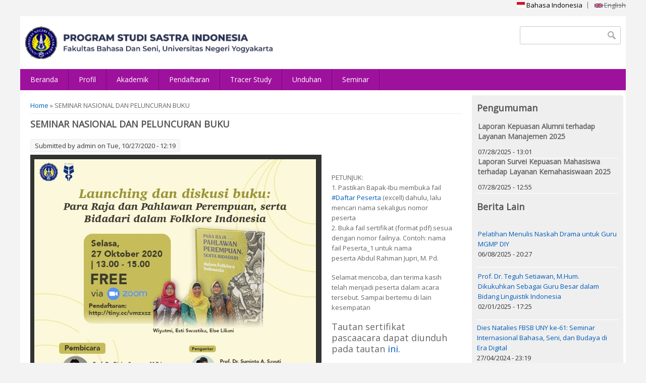

--- FILE ---
content_type: text/html; charset=utf-8
request_url: https://sasindo.fbs.uny.ac.id/id/berita/seminar-nasional-dan-peluncuran-buku
body_size: 7012
content:
<!DOCTYPE html>
<head>
<meta charset="utf-8" />
<meta name="Generator" content="Drupal 7 (http://drupal.org)" />
<link rel="canonical" href="/id/berita/seminar-nasional-dan-peluncuran-buku" />
<link rel="shortlink" href="/id/node/138" />
<meta name="viewport" content="width=device-width" />
<link rel="shortcut icon" href="https://sasindo.fbs.uny.ac.id/sites/sasindo.fbs.uny.ac.id/files/Logo-UNY-Universitas-Negeri-Yogyakarta-PNG.png" type="image/png" />
<title>SEMINAR NASIONAL DAN PELUNCURAN BUKU | Prodi Sastra Indonesia</title>
<style type="text/css" media="all">
@import url("https://sasindo.fbs.uny.ac.id/modules/system/system.base.css?t1cjnr");
@import url("https://sasindo.fbs.uny.ac.id/modules/system/system.menus.css?t1cjnr");
@import url("https://sasindo.fbs.uny.ac.id/modules/system/system.messages.css?t1cjnr");
@import url("https://sasindo.fbs.uny.ac.id/modules/system/system.theme.css?t1cjnr");
</style>
<style type="text/css" media="all">
@import url("https://sasindo.fbs.uny.ac.id/modules/comment/comment.css?t1cjnr");
@import url("https://sasindo.fbs.uny.ac.id/modules/field/theme/field.css?t1cjnr");
@import url("https://sasindo.fbs.uny.ac.id/modules/node/node.css?t1cjnr");
@import url("https://sasindo.fbs.uny.ac.id/modules/search/search.css?t1cjnr");
@import url("https://sasindo.fbs.uny.ac.id/modules/user/user.css?t1cjnr");
@import url("https://sasindo.fbs.uny.ac.id/sites/all/modules/views/css/views.css?t1cjnr");
</style>
<style type="text/css" media="all">
@import url("https://sasindo.fbs.uny.ac.id/sites/all/modules/ctools/css/ctools.css?t1cjnr");
@import url("https://sasindo.fbs.uny.ac.id/sites/all/modules/panels/css/panels.css?t1cjnr");
@import url("https://sasindo.fbs.uny.ac.id/modules/locale/locale.css?t1cjnr");
@import url("https://sasindo.fbs.uny.ac.id/sites/sasindo.fbs.uny.ac.id/modules/jcarousel/skins/default/jcarousel-default.css?t1cjnr");
</style>
<style type="text/css" media="all">
@import url("https://sasindo.fbs.uny.ac.id/sites/sasindo.fbs.uny.ac.id/themes/software_responsive_theme/css/font-awesome.css?t1cjnr");
@import url("https://sasindo.fbs.uny.ac.id/sites/sasindo.fbs.uny.ac.id/themes/software_responsive_theme/css/style.css?t1cjnr");
@import url("https://sasindo.fbs.uny.ac.id/sites/sasindo.fbs.uny.ac.id/themes/software_responsive_theme/css/media.css?t1cjnr");
</style>
<script type="text/javascript" src="https://sasindo.fbs.uny.ac.id/misc/jquery.js?v=1.4.4"></script>
<script type="text/javascript" src="https://sasindo.fbs.uny.ac.id/misc/jquery-extend-3.4.0.js?v=1.4.4"></script>
<script type="text/javascript" src="https://sasindo.fbs.uny.ac.id/misc/jquery-html-prefilter-3.5.0-backport.js?v=1.4.4"></script>
<script type="text/javascript" src="https://sasindo.fbs.uny.ac.id/misc/jquery.once.js?v=1.2"></script>
<script type="text/javascript" src="https://sasindo.fbs.uny.ac.id/misc/drupal.js?t1cjnr"></script>
<script type="text/javascript" src="https://sasindo.fbs.uny.ac.id/misc/jquery.cookie.js?v=1.0"></script>
<script type="text/javascript" src="https://sasindo.fbs.uny.ac.id/misc/jquery.form.js?v=2.52"></script>
<script type="text/javascript" src="https://sasindo.fbs.uny.ac.id/misc/form-single-submit.js?v=7.103"></script>
<script type="text/javascript" src="https://sasindo.fbs.uny.ac.id/misc/ajax.js?v=7.103"></script>
<script type="text/javascript" src="https://sasindo.fbs.uny.ac.id/sites/sasindo.fbs.uny.ac.id/modules/jquery_update/js/jquery_update.js?v=0.0.1"></script>
<script type="text/javascript" src="https://sasindo.fbs.uny.ac.id/sites/all/modules/webform_steps/webform_steps.js?t1cjnr"></script>
<script type="text/javascript" src="https://sasindo.fbs.uny.ac.id/sites/sasindo.fbs.uny.ac.id/modules/jcarousel/js/jquery.jcarousel.min.js?t1cjnr"></script>
<script type="text/javascript" src="https://sasindo.fbs.uny.ac.id/sites/sasindo.fbs.uny.ac.id/modules/jcarousel/js/jcarousel.js?t1cjnr"></script>
<script type="text/javascript" src="https://sasindo.fbs.uny.ac.id/sites/all/modules/views/js/base.js?t1cjnr"></script>
<script type="text/javascript" src="https://sasindo.fbs.uny.ac.id/misc/progress.js?v=7.103"></script>
<script type="text/javascript" src="https://sasindo.fbs.uny.ac.id/sites/all/modules/views/js/ajax_view.js?t1cjnr"></script>
<script type="text/javascript" src="https://sasindo.fbs.uny.ac.id/sites/sasindo.fbs.uny.ac.id/themes/software_responsive_theme/js/custom.js?t1cjnr"></script>
<script type="text/javascript">
<!--//--><![CDATA[//><!--
jQuery.extend(Drupal.settings, {"basePath":"\/","pathPrefix":"id\/","setHasJsCookie":0,"ajaxPageState":{"theme":"software","theme_token":"W-jup3gYsQAHdOqdAxukiQxWncHQ67TFIatLRp96Pco","jquery_version":"default","jquery_version_token":"LgsRNxkN92N1uWV6aDPn_OtrSm1vbH2KFLHGFnIkKNg","js":{"misc\/jquery.js":1,"misc\/jquery-extend-3.4.0.js":1,"misc\/jquery-html-prefilter-3.5.0-backport.js":1,"misc\/jquery.once.js":1,"misc\/drupal.js":1,"misc\/jquery.cookie.js":1,"misc\/jquery.form.js":1,"misc\/form-single-submit.js":1,"misc\/ajax.js":1,"sites\/sasindo.fbs.uny.ac.id\/modules\/jquery_update\/js\/jquery_update.js":1,"sites\/all\/modules\/webform_steps\/webform_steps.js":1,"sites\/sasindo.fbs.uny.ac.id\/modules\/jcarousel\/js\/jquery.jcarousel.min.js":1,"sites\/sasindo.fbs.uny.ac.id\/modules\/jcarousel\/js\/jcarousel.js":1,"sites\/all\/modules\/views\/js\/base.js":1,"misc\/progress.js":1,"sites\/all\/modules\/views\/js\/ajax_view.js":1,"sites\/sasindo.fbs.uny.ac.id\/themes\/software_responsive_theme\/js\/custom.js":1},"css":{"modules\/system\/system.base.css":1,"modules\/system\/system.menus.css":1,"modules\/system\/system.messages.css":1,"modules\/system\/system.theme.css":1,"modules\/comment\/comment.css":1,"modules\/field\/theme\/field.css":1,"modules\/node\/node.css":1,"modules\/search\/search.css":1,"modules\/user\/user.css":1,"sites\/all\/modules\/views\/css\/views.css":1,"sites\/all\/modules\/ctools\/css\/ctools.css":1,"sites\/all\/modules\/panels\/css\/panels.css":1,"modules\/locale\/locale.css":1,"sites\/sasindo.fbs.uny.ac.id\/modules\/jcarousel\/skins\/default\/jcarousel-default.css":1,"sites\/sasindo.fbs.uny.ac.id\/themes\/software_responsive_theme\/css\/font-awesome.css":1,"sites\/sasindo.fbs.uny.ac.id\/themes\/software_responsive_theme\/css\/style.css":1,"sites\/sasindo.fbs.uny.ac.id\/themes\/software_responsive_theme\/css\/media.css":1}},"jcarousel":{"ajaxPath":"\/id\/jcarousel\/ajax\/views","carousels":{"jcarousel-dom-1":{"view_options":{"view_args":"","view_path":"node\/138","view_base_path":null,"view_display_id":"block","view_name":"link_banner","jcarousel_dom_id":1},"wrap":"both","skin":"default","responsive":1,"auto":3,"autoPause":1,"start":1,"ajax":true,"size":"6","selector":".jcarousel-dom-1"}}},"views":{"ajax_path":"\/id\/views\/ajax","ajaxViews":{"views_dom_id:d38e2528ae24355d336d804f98a5acd5":{"view_name":"link_banner","view_display_id":"block","view_args":"","view_path":"node\/138","view_base_path":null,"view_dom_id":"d38e2528ae24355d336d804f98a5acd5","pager_element":0},"views_dom_id:7b3c8d751ea54c25648a5fa62aa95b91":{"view_name":"Berita","view_display_id":"block_2","view_args":"","view_path":"node\/138","view_base_path":"berita","view_dom_id":"7b3c8d751ea54c25648a5fa62aa95b91","pager_element":0}}},"urlIsAjaxTrusted":{"\/id\/views\/ajax":true,"\/id\/berita\/seminar-nasional-dan-peluncuran-buku":true}});
//--><!]]>
</script>
<!--[if lt IE 9]><script src="http://html5shiv.googlecode.com/svn/trunk/html5.js"></script><![endif]-->
</head>
<body class="html not-front not-logged-in one-sidebar sidebar-second page-node page-node- page-node-138 node-type-article i18n-id">
    <div id="main-wrap">
<div id="header_wrapper">

  <div class="user-menu-wrapper clearfix">
    <div class="full-wrap">
      <div class="region region-user-menu">
  <div id="block-locale-language" class="block block-locale">

        <h2 >Bahasa</h2>
    
  <div class="content">
    <ul class="language-switcher-locale-url"><li class="id first active"><a href="/id/berita/seminar-nasional-dan-peluncuran-buku" class="language-link active" xml:lang="id"><img class="language-icon" typeof="foaf:Image" src="https://sasindo.fbs.uny.ac.id/sites/all/modules/languageicons/flags/id.png" width="16" height="12" alt="Bahasa Indonesia" title="Bahasa Indonesia" /> Bahasa Indonesia</a></li>
<li class="en last"><span class="language-link locale-untranslated" xml:lang="en"><img class="language-icon" typeof="foaf:Image" src="https://sasindo.fbs.uny.ac.id/sites/all/modules/languageicons/flags/en.png" width="16" height="12" alt="English" title="English" /> English</span></li>
</ul>  </div>
  
</div> <!-- /.block -->
</div>
 <!-- /.region -->
    </div>
  </div>

  <div id="inner_header_wrapper">

    <header id="header" role="banner">

      <div class="top_left">

                  <div id="logo">
            <a href="/id" title="Home">
              <img src="https://sasindo.fbs.uny.ac.id/sites/sasindo.fbs.uny.ac.id/files/Logo%20Sasindo_0.png" />
            </a>
          </div>
        

        <h1 id="site-title">
          <a href="/id" title="Home"></a>
          <div id="site-description"></div>
        </h1>
      </div>


      <div class="top_right">
        <!-- Search -->
        <div class="region region-search">
  <div id="block-search-form" class="block block-search">

      
  <div class="content">
    <form action="/id/berita/seminar-nasional-dan-peluncuran-buku" method="post" id="search-block-form" accept-charset="UTF-8"><div><div class="container-inline">
      <h2 class="element-invisible">Search form</h2>
    <div class="form-item form-type-textfield form-item-search-block-form">
  <label class="element-invisible" for="edit-search-block-form--2">Search </label>
 <input title="Enter the terms you wish to search for." type="text" id="edit-search-block-form--2" name="search_block_form" value="" size="15" maxlength="128" class="form-text" />
</div>
<div class="form-actions form-wrapper" id="edit-actions"><input type="submit" id="edit-submit" name="op" value="Search" class="form-submit" /></div><input type="hidden" name="form_build_id" value="form-PricRBsWrdiZEl6lSd6XWz7OZjxGMJoRJWctnHjQBQE" />
<input type="hidden" name="form_id" value="search_block_form" />
</div>
</div></form>  </div>
  
</div> <!-- /.block -->
</div>
 <!-- /.region -->
      </div>
    <div class="clear"></div>
    </header>

  </div>

  <div class="menu_wrapper">
    <nav id="main-menu"  role="navigation">
      <a class="nav-toggle" href="#">Navigation</a>
      <div class="menu-navigation-container">
        <ul class="menu"><li class="first leaf"><a href="/id" title="">Beranda</a></li>
<li class="expanded"><a href="/id" title="">Profil</a><ul class="menu"><li class="first leaf"><a href="/id/sejarah-singkat">Sejarah</a></li>
<li class="leaf"><a href="/id/content/visi-misi">Visi, Misi, Tujuan, dan Sasaran</a></li>
<li class="leaf"><a href="/id/content/struktur-organisasi">Struktur Organisasi</a></li>
<li class="leaf"><a href="/id/content/fasilitas">Fasilitas</a></li>
<li class="last leaf"><a href="/id/galeri" title="">Galeri</a></li>
</ul></li>
<li class="expanded"><a href="/id/hasil-survei-kepuasan-mahasiswa-tehadap-layanan-kemahasiswaan-tahun-20232024">Akademik</a><ul class="menu"><li class="first leaf"><a href="/id/kurikulum-program-studi-sastra-indonesia-fbs-uny">Kurikulum</a></li>
<li class="leaf"><a href="/id/dosen-pmat">Dosen dan Tenaga Pendidik</a></li>
<li class="leaf"><a href="/id/content/capaian-pembelajaran-lulusan">Capaian Pembelajaran Lulusan</a></li>
<li class="leaf"><a href="/id/content/profil-lulusan">Profil Lulusan</a></li>
<li class="leaf"><a href="/id/mata-kuliah">Mata Kuliah</a></li>
<li class="leaf"><a href="/id/content/tugas-akhir">Tugas Akhir</a></li>
<li class="leaf"><a href="http://journal.student.uny.ac.id/ojs/index.php/bsi/index" title="">Jurnal</a></li>
<li class="expanded"><a href="https://sasindo.fbs.uny.ac.id/id/akademik" title="Hasil Emonev Kepuasan Mahasiswa terhadap Layanan Kemahasiswaan Tahun 2023/2024">Survei Mahasiswa</a><ul class="menu"><li class="first leaf"><a href="/id/info/laporan-kepuasan-alumni-terhadap-layanan-manajemen-2025">Laporan Kepuasan Alumni terhadap Layanan Manajemen 2025</a></li>
<li class="last leaf"><a href="/id/info/laporan-survei-kepuasan-mahasiswa-terhadap-layanan-kemahasiswaan-2025">Laporan Survei Kepuasan Mahasiswa terhadap Layanan Kemahasiswaan 2025</a></li>
</ul></li>
<li class="last leaf"><a href="/id/content/kemahasiswaan" title="">Kemahasiswaan: KMSI</a></li>
</ul></li>
<li class="leaf"><a href="/id/content/pendaftaran">Pendaftaran</a></li>
<li class="leaf"><a href="/id/content/tracer-study">Tracer Study</a></li>
<li class="expanded"><a href="/id" title="">Unduhan</a><ul class="menu"><li class="first leaf"><a href="/id/akreditasi-program-studi">Akreditasi</a></li>
<li class="leaf"><a href="/id/content/panduan-dan-pedoman">Panduan dan Pedoman</a></li>
<li class="leaf"><a href="/id/content/pengumuman-pengumuman">Pengumuman-Pengumuman</a></li>
<li class="leaf"><a href="/id/content/sertifikat-sertifikat">Sertifikat-Sertifikat</a></li>
<li class="last collapsed"><a href="https://sasindo.fbs.uny.ac.id/id/content/unduhan" title="">AMI 2024</a></li>
</ul></li>
<li class="last expanded"><a href="/id" title="">Seminar</a><ul class="menu"><li class="first leaf"><a href="/id/menggali-kembali-feminisme-nusantara-indonesia-dalam-sastra">2021</a></li>
<li class="last leaf"><a href="https://sasindo.fbs.uny.ac.id/id/content/seminar" title="">2024</a></li>
</ul></li>
</ul>      </div>
      <div class="clear"></div>
    </nav><!-- end main-menu -->
  </div>

</div>



  <div id="container">
    <div class="container-wrap">
      <div class="content-sidebar-wrap">
        <div id="content">
          <div id="breadcrumbs"><h2 class="element-invisible">You are here</h2><nav class="breadcrumb"><a href="/id">Home</a> » SEMINAR NASIONAL DAN PELUNCURAN BUKU</nav></div>          <section id="post-content" role="main">
                                    <h1 class="page-title">SEMINAR NASIONAL DAN PELUNCURAN BUKU</h1>                                                            <div class="region region-content">
  <div id="block-system-main" class="block block-system">

      
  <div class="content">
                          <span property="dc:title" content="SEMINAR NASIONAL DAN PELUNCURAN BUKU" class="rdf-meta element-hidden"></span><span property="sioc:num_replies" content="0" datatype="xsd:integer" class="rdf-meta element-hidden"></span>  
              <span class="submitted"><span property="dc:date dc:created" content="2020-10-27T12:19:30+07:00" datatype="xsd:dateTime" rel="sioc:has_creator">Submitted by <span class="username" xml:lang="" about="/id/users/admin" typeof="sioc:UserAccount" property="foaf:name" datatype="">admin</span> on Tue, 10/27/2020 - 12:19</span></span>
      
    
  <div class="content node-article">
    <div class="field field-name-field-image field-type-image field-label-hidden"><div class="field-items"><div class="field-item even" rel="og:image rdfs:seeAlso" resource="https://sasindo.fbs.uny.ac.id/sites/sasindo.fbs.uny.ac.id/files/Poster.jpeg"><img typeof="foaf:Image" src="https://sasindo.fbs.uny.ac.id/sites/sasindo.fbs.uny.ac.id/files/Poster.jpeg" width="577" height="579" alt="" /></div></div></div><div class="field field-name-body field-type-text-with-summary field-label-hidden"><div class="field-items"><div class="field-item even" property="content:encoded"><p><br />PETUNJUK:<br />1. Pastikan Bapak-Ibu membuka fail <a href="https://drive.google.com/file/d/1JulbI1ZPPz85806IPtXXzC3E9f04lnSc/view?usp=sharing">#Daftar Peserta</a> (excell) dahulu, lalu mencari nama sekaligus nomor peserta<br />2. Buka fail sertifikat (format pdf) sesua dengan nomor failnya. Contoh: nama fail Peserta_1 untuk nama peserta Abdul Rahman Jupri, M. Pd.</p>
<p>Selamat mencoba, dan terima kasih telah menjadi peserta dalam acara tersebut. Sampai bertemu di lain kesempatan</p>
<p><span style="font-size:18px;">Tautan sertifikat pascaacara dapat diunduh pada tautan <a href="https://drive.google.com/drive/folders/1Q2RZovmecC3JZ2u08IPAwkWXN0Lo-Tnp?usp=sharing">ini.</a></span><br />atau <a href="https://drive.google.com/drive/folders/1Q2RZovmecC3JZ2u08IPAwkWXN0Lo-Tnp?usp=sharing">https://drive.google.com/drive/folders/1Q2RZovmecC3JZ2u08IPAwkWXN0Lo-Tnp...</a></p>
</div></div></div><div class="field field-name-field-label-berita field-type-taxonomy-term-reference field-label-inline clearfix"><div class="field-label">Label Berita:&nbsp;</div><div class="field-items"><div class="field-item even"><a href="/id/tags/seminar" typeof="skos:Concept" property="rdfs:label skos:prefLabel" datatype="">SEMINAR</a></div></div></div>  </div>

      <footer>
          </footer>
  
    </div>
  
</div> <!-- /.block -->
</div>
 <!-- /.region -->
          </section> <!-- /#main -->
        </div>
      
              
        </div>

                  <aside id="sidebar-second" role="complementary">
            <div class="region region-sidebar-second">
  <div id="block-views-event-block-1" class="block block-views">

        <h2 >Pengumuman</h2>
    
  <div class="content">
    <div class="view view-event- view-id-event_ view-display-id-block_1 view-dom-id-c46218069331e4d5e2dc2a45133f18be">
        
  
  
      <div class="view-content">
        <div class="views-row views-row-1 views-row-odd views-row-first">
      
  <div class="views-field views-field-title">        <span class="field-content"><a href="/id/info/laporan-kepuasan-alumni-terhadap-layanan-manajemen-2025">Laporan Kepuasan Alumni terhadap Layanan Manajemen 2025</a></span>  </div>  
  <div class="views-field views-field-created">        <span class="field-content">07/28/2025 - 13:01</span>  </div>  </div>
  <div class="views-row views-row-2 views-row-even views-row-last">
      
  <div class="views-field views-field-title">        <span class="field-content"><a href="/id/info/laporan-survei-kepuasan-mahasiswa-terhadap-layanan-kemahasiswaan-2025">Laporan Survei Kepuasan Mahasiswa terhadap Layanan Kemahasiswaan 2025</a></span>  </div>  
  <div class="views-field views-field-created">        <span class="field-content">07/28/2025 - 12:55</span>  </div>  </div>
    </div>
  
  
  
  
  
  
</div>  </div>
  
</div> <!-- /.block -->
<div id="block-views-berita-block-2" class="block block-views">

        <h2 >Berita Lain</h2>
    
  <div class="content">
    <div class="view view-Berita view-id-Berita view-display-id-block_2 view-dom-id-7b3c8d751ea54c25648a5fa62aa95b91">
            <div class="view-header">
      <hr />
    </div>
  
  
  
      <div class="view-content">
        <div class="views-row views-row-1 views-row-odd views-row-first">
      
  <div class="views-field views-field-created">        <span class="field-content"><a href="/id/berita/pelatihan-menulis-naskah-drama-untuk-guru-mgmp-diy">Pelatihan Menulis Naskah Drama untuk Guru MGMP DIY</a><br>
06/08/2025 - 20:27
<hr/></span>  </div>  </div>
  <div class="views-row views-row-2 views-row-even">
      
  <div class="views-field views-field-created">        <span class="field-content"><a href="/id/berita/prof-dr-teguh-setiawan-mhum-dikukuhkan-sebagai-guru-besar-dalam-bidang-linguistik-indonesia">Prof. Dr. Teguh Setiawan, M.Hum. Dikukuhkan Sebagai Guru Besar dalam Bidang Linguistik Indonesia</a><br>
02/01/2025 - 17:25
<hr/></span>  </div>  </div>
  <div class="views-row views-row-3 views-row-odd">
      
  <div class="views-field views-field-created">        <span class="field-content"><a href="/id/berita/dies-natalies-fbsb-uny-ke-61-seminar-internasional-bahasa-seni-dan-budaya-di-era-digital">Dies Natalies FBSB UNY ke-61: Seminar Internasional  Bahasa, Seni, dan Budaya di Era Digital </a><br>
27/04/2024 - 23:19
<hr/></span>  </div>  </div>
  <div class="views-row views-row-4 views-row-even">
      
  <div class="views-field views-field-created">        <span class="field-content"><a href="/id/berita/membangun-masa-depan-prodi-sastra-indonesia-penyusunan-visi-misi-keilmuan-prodi-sastra">Membangun Masa Depan Prodi Sastra Indonesia: Penyusunan Visi Misi Keilmuan Prodi Sastra Indonesia</a><br>
14/03/2024 - 08:08
<hr/></span>  </div>  </div>
  <div class="views-row views-row-5 views-row-odd">
      
  <div class="views-field views-field-created">        <span class="field-content"><a href="/id/berita/pelatihan-dan-sertifikasi-lsp-penulisan-buku-nonfiksi-dan-penyuntingan-naskah-dosen-sastra">Pelatihan dan Sertifikasi LSP Penulisan Buku Nonfiksi dan Penyuntingan Naskah Dosen Sastra Indonesia</a><br>
03/05/2024 - 12:13
<hr/></span>  </div>  </div>
  <div class="views-row views-row-6 views-row-even">
      
  <div class="views-field views-field-created">        <span class="field-content"><a href="/id/berita/dosen-pbsi-dan-sasindo-menghadiri-koordinasi-departemen-dan-pengisian-bkd">DOSEN PBSI DAN SASINDO MENGHADIRI KOORDINASI DEPARTEMEN DAN PENGISIAN BKD </a><br>
10/01/2025 - 17:19
<hr/></span>  </div>  </div>
  <div class="views-row views-row-7 views-row-odd">
      
  <div class="views-field views-field-created">        <span class="field-content"><a href="/id/berita/dosen-sastra-indonesia-uny-gelar-olahraga-rutin-untuk-menjaga-kesehatan-dan-keakraban">Dosen Sastra Indonesia UNY Gelar Olahraga Rutin untuk Menjaga Kesehatan dan Keakraban</a><br>
28/11/2024 - 20:40
<hr/></span>  </div>  </div>
  <div class="views-row views-row-8 views-row-even">
      
  <div class="views-field views-field-created">        <span class="field-content"><a href="/id/berita/temu-alumni-sepakati-kontribusi-bagi-mahasiswa">TEMU ALUMNI SEPAKATI KONTRIBUSI BAGI MAHASISWA</a><br>
23/05/2019 - 11:37
<hr/></span>  </div>  </div>
  <div class="views-row views-row-9 views-row-odd">
      
  <div class="views-field views-field-created">        <span class="field-content"><a href="/id/berita/duka-cita-mendalam-atas-wafatnya-dr-drs-prihadi-mhum-di-tanah-suci">Duka Cita Mendalam atas Wafatnya Dr. Drs. Prihadi, M.Hum di Tanah Suci</a><br>
28/05/2025 - 09:17
<hr/></span>  </div>  </div>
  <div class="views-row views-row-10 views-row-even views-row-last">
      
  <div class="views-field views-field-created">        <span class="field-content"><a href="/id/berita/dosen-sastra-indonesia-tingkatkan-kompetensi-digital-sertifikasi-ms-office">Dosen Sastra Indonesia Tingkatkan Kompetensi Digital: Sertifikasi MS-Office</a><br>
09/03/2024 - 20:13
<hr/></span>  </div>  </div>
    </div>
  
      <div class="item-list"><ul class="pager"><li class="pager-previous first">&nbsp;</li>
<li class="pager-current">1 of 5</li>
<li class="pager-next last"><a title="Go to next page" href="/id/berita/seminar-nasional-dan-peluncuran-buku?page=1">next ›</a></li>
</ul></div>  
  
  
  
  
</div>  </div>
  
</div> <!-- /.block -->
</div>
 <!-- /.region -->
          </aside>  <!-- /#sidebar-first -->
        
        
    </div>
</div>

<div id="footer">

  <div id="footer_wrapper">
     
      <div id="footer-area" class="clearfix">
                <div class="column"><div class="region region-footer-first">
  <div id="block-menu-menu-sistem-informasi" class="block block-menu">

        <h2 >Sistem Informasi</h2>
    
  <div class="content">
    <ul class="menu"><li class="first leaf"><a href="http://www.uny.ac.id" title="">Blog</a></li>
<li class="leaf"><a href="http://dinamika.uny.ac.id" title="">Dinamika</a></li>
<li class="leaf"><a href="http://besmart.uny.ac.id" title="">E-Learning</a></li>
<li class="leaf"><a href="http://journal.uny.ac.id" title="">Ejournal</a></li>
<li class="leaf"><a href="http://eprints.uny.ac.id/" title="">Lumbung Pustaka</a></li>
<li class="leaf"><a href="http://staff.uny.ac.id" title="">Staff Site</a></li>
<li class="leaf"><a href="http://mail.uny.ac.id/src/login.php" title="">Webmail Staff</a></li>
<li class="last leaf"><a href="http://mail.student.uny.ac.id" title="">Webmail Student</a></li>
</ul>  </div>
  
</div> <!-- /.block -->
</div>
 <!-- /.region -->
</div>
                        <div class="column"><div class="region region-footer-second">
  <div id="block-menu-menu-link-terkait" class="block block-menu">

        <h2 >Link Terkait</h2>
    
  <div class="content">
    <ul class="menu"><li class="first leaf"><a href="http://uny.ac.id/" title="">Universitas Negeri Yogyakarta</a></li>
<li class="leaf"><a href="http://wates.uny.ac.id" title="">Kampus Wates UNY</a></li>
<li class="leaf"><a href="http://pps.uny.ac.id" title="">Pascasarjana</a></li>
<li class="leaf"><a href="http://besmart.uny.ac.id/" title="">Be - Smart</a></li>
<li class="leaf"><a href="http://siakad.uny.ac.id/111/index.php" title="">Sistem Informasi Akademik</a></li>
<li class="leaf"><a href="http://library.uny.ac.id/opac/" title="">Perpustakaan</a></li>
<li class="last leaf"><a href="http://puskom.uny.ac.id" title="">Pusat Komputer</a></li>
</ul>  </div>
  
</div> <!-- /.block -->
</div>
 <!-- /.region -->
</div>
                        <div class="column"><div class="region region-footer-third">
  <div id="block-block-1" class="block block-block">

        <h2 >Kontak Kami</h2>
    
  <div class="content">
    <p><span style="font-size:14px;"><span style="font-family:Trebuchet MS,Helvetica,sans-serif;"><span style="color:#ecf0f1;"><strong>Program Studi Sastra Indonesia</strong></span></span></span></p>
<p><span style="font-size:14px;"><span style="font-family:Trebuchet MS,Helvetica,sans-serif;"><span style="color:#ecf0f1;">Gedung Kuliah I (GK I) FBS UNY</span></span></span></p>
<p><span style="font-size:14px;"><span style="font-family:Trebuchet MS,Helvetica,sans-serif;"><span style="color:#ecf0f1;">Kampus Karangmalang, Yogyakarta, 55281</span></span></span></p>
<p><span style="font-size:14px;"><span style="font-family:Trebuchet MS,Helvetica,sans-serif;"><a href="mailto:sasindo@uny.ac.id">sasindo@uny.ac.id</a></span></span></p>
  </div>
  
</div> <!-- /.block -->
</div>
 <!-- /.region -->
</div>
                        <div class="column"><div class="region region-footer-forth">
  <div id="block-block-3" class="block block-block">

        <h2 >Lokasi</h2>
    
  <div class="content">
    <p><iframe align="middle" allowfullscreen="" frameborder="0" height="200" loading="lazy" referrerpolicy="no-referrer-when-downgrade" scrolling="no" src="https://www.google.com/maps/embed?pb=!1m18!1m12!1m3!1d3953.1506660938194!2d110.38022252678857!3d-7.773843692245646!2m3!1f0!2f0!3f0!3m2!1i1024!2i768!4f13.1!3m3!1m2!1s0x2e7a59b5dc8d6b65%3A0xfe4b0d32684c051a!2sFaculty%20of%20Languages%2C%20Arts%2C%20and%20Culture!5e0!3m2!1sen!2sid!4v1693421413827!5m2!1sen!2sid" style="border:0;" width="250"></iframe></p>
  </div>
  
</div> <!-- /.block -->
</div>
 <!-- /.region -->
</div>
              </div>
      </div>
  
  <div class="footer_credit">

 
      
    <div id="copyright">
      <p class="copyright">Copyright &copy; 2026,  </p> <p class="credits">   <a href="https://uny.ac.id/">Tim Web UNY</a></p>
      <div class="clear"></div>
    </div>
  </div>

</div>

</div>


  </body>
</html>

--- FILE ---
content_type: text/css
request_url: https://sasindo.fbs.uny.ac.id/sites/sasindo.fbs.uny.ac.id/modules/jcarousel/skins/default/jcarousel-default.css?t1cjnr
body_size: 3172
content:

/**
 * A simple sample carousel skin.
 *
 * This skin includes a sample arrows.svg file that may be edited with the free
 * illustration application InkScape (http://inkscape.org).
 *
 * CSS and icons by Nathan Haug.
 */

.jcarousel-skin-default {
  text-align: center;
}

.jcarousel-skin-default .jcarousel-container-horizontal {
  width: 440px;
  height: 102px;
  padding: 20px 0px;
  margin: auto;
}

.jcarousel-skin-default .jcarousel-container-vertical {
  width: 102px;
  height: 440px;
  padding: 40px 20px;
  margin: auto;
}

.jcarousel-skin-default .jcarousel-clip-horizontal {
  width: 440px;
  overflow: hidden;
}

.jcarousel-skin-default .jcarousel-clip-vertical {
  height: 440px;
  overflow: hidden;
}

.jcarousel-skin-default .jcarousel-item {
  padding: 0;
  width: 170px;
  height: 80px;
  overflow: hidden;
  list-style: none;
  background: #fff none;
}

.jcarousel-skin-default .jcarousel-item-horizontal {
  margin: 0 4px;
}

.jcarousel-skin-default .jcarousel-item-vertical {
  margin: 4px 0;
}

.jcarousel-skin-default .jcarousel-item-placeholder {
  background: #fff url(throbber.gif) no-repeat center center;
  color: #000;
}

/**
 * Buttons
 */
.jcarousel-skin-default .jcarousel-next,
.jcarousel-skin-default .jcarousel-prev {
  display: block;
  width: 32px;
  height: 32px;
  background-image: url(arrows.png);
}

.jcarousel-skin-default .jcarousel-next-disabled,
.jcarousel-skin-default .jcarousel-prev-disabled {
  display: none;
}

/**
 * Horizontal Buttons
 */
.jcarousel-skin-default .jcarousel-prev-horizontal {
  position: absolute;
  top: 50px;
  left: -30px;
  background-position: 0 0;
}
.jcarousel-skin-default .jcarousel-prev-horizontal:hover {
  background-position: -32px 0;
}
.jcarousel-skin-default .jcarousel-prev-horizontal:active {
  background-position: -64px 0;
}

.jcarousel-skin-default .jcarousel-next-horizontal {
  position: absolute;
  top: 50px;
  right: -30px;
  background-position: 0 -32px;
}
.jcarousel-skin-default .jcarousel-next-horizontal:hover {
  background-position: -32px -32px;
}
.jcarousel-skin-default .jcarousel-next-horizontal:active {
  background-position: -64px -32px;
}

/**
 * Vertical Buttons
 */
.jcarousel-skin-default .jcarousel-prev-vertical {
  position: absolute;
  top: 10px;
  left: 55px;
  background-position: 0 -64px;
}
.jcarousel-skin-default .jcarousel-prev-vertical:hover {
  background-position: -32px -64px;
}
.jcarousel-skin-default .jcarousel-prev-vertical:active {
  background-position: -64px -64px;
}

.jcarousel-skin-default .jcarousel-next-vertical {
  position: absolute;
  bottom: 10px;
  left: 55px;
  background-position: 0 -96px;
}
.jcarousel-skin-default .jcarousel-next-vertical:hover {
  background-position: -32px -96px;
}
.jcarousel-skin-default .jcarousel-next-vertical:active {
  background-position: -64px -96px;
}

.jcarousel-skin-default .jcarousel-navigation {
  margin: 0;
  padding: 0;
}

.jcarousel-skin-default .jcarousel-navigation li {
  display: inline;
  margin: 0 2px 0 0;
  padding: 0;
  background: none;
}

.jcarousel-skin-default .jcarousel-navigation li.active a {
  font-weight: bold;
  text-decoration: none;
}



--- FILE ---
content_type: text/css
request_url: https://sasindo.fbs.uny.ac.id/sites/sasindo.fbs.uny.ac.id/themes/software_responsive_theme/css/media.css?t1cjnr
body_size: 4231
content:
@media screen and (max-width: 1152px) {

  #wrapper {
    max-width:960px;
  }

  #top-area .column:last-child{
    margin-right: 0;
  }
  
  #copyright{
    padding: 0 10px;
  }


}

@media screen and (max-width: 960px) {

  .content-sidebar-wrap,
  #content,
  #sidebar-first,
  #sidebar-second {
    float:none;
    width:100% !important;
  }
  
  #sidebar-first {
    clear:both;
  }
  
  #sidebar-first,
  #sidebar-second,
  #head,
  #foot {
    padding:0 3.52%;
  }
  
  #top-area .column{ width: 32%; }

  #sidebar-first, #sidebar-second, #head, #foot{ padding: 0 1.5%; }

  .region-front-welcome{ margin: 1% 2%; }

  .block{ margin-bottom: 2%; }

  .content-sidebar-wrap #content{ margin: 0; }

  #footer_wrapper, #top-area { padding: 0 15px; }

  #post-content{ margin: 10px; }

}

@media screen and (max-width: 640px) {

  #logo { text-align: center; width: 100%; }

  #copyright{ padding: 0 12px;}

  body { margin-top: 0; }
  
  .top_left, .top_right,
  .search_block, .region-user-menu{ width: 100%; }

  #footer p{ margin: 0; }

  #foot, #copyright{ padding: 0 10px; line-height: 200%; }

  .top_right .region-search{ width: 100%; padding: 0; }

  .social-icons{ width: 100%; text-align: center; }

  .social-icons { float: right; margin: 9px 0 0; }

  .front .content-sidebar-wrap{ margin: 0; }

  .region-front-welcome{ padding: 10px; }

  #site-title,
  #site-description { margin:0; line-height:1.62em; }
  
  #site-title { padding-top:18px; }
  
  #site-description { padding-bottom:18px; }

  #main-menu ul { display:none; }
  
  #main-menu li ul { position:static; border: 0; }
  
  #main-menu li ul ul { margin:0 !important; border: 0; }
  
  #main-menu ul,
  #main-menu li { float:none; max-width:100%; }

  #main-menu{ border:0; }
  
  #main-menu a {
    width: 100%;
    padding: 3% 2%;
    border-radius: 0;
    border-bottom: 1px solid #16A085;
  }

  #main-menu li li a { text-align:center; }
  
  #main-menu li:hover > ul,
  #main-menu li li:hover > ul,
  #main-menu li li li:hover > ul {
    display:none;
  }
  
  .drop-down-toggle { display:block; }
  
  #main-menu li li .drop-down-toggle { top:5px; }

  .menu_wrapper{ margin: 0; }

  #main-menu .nav-toggle {
    display: block;
    font-size: 15px;
    font-weight: normal;
    background: #18222B;
    color: white;
    margin: 0;
    padding: 3%;
    letter-spacing: 1px;
    text-align: center;
  }

  #main-menu ul.menu li{
    margin: 0;
    width: 100%;
    text-align: center;
  }

  .content-sidebar-wrap,
  #sidebar-first,
  #sidebar-second {
    float:none;
    width:auto;
  }

  .content-sidebar-wrap #content {
    float: left;
    width:auto;
  }
  
  #sidebar-first .block,
  #sidebar-second .block,
  #footer-area .column,
  #top-area .column {
    float:none !important;
    width:auto !important;
    margin-left:0;
  }
  
  #sidebar-first {
    clear:both;
  }
  
  #footer-area .column,
  #top-area .column {
    margin:10px;
  }

  #top-area .column:first-child,
  #footer-area .column:first-child{
    margin: 10px;
  }
  
  .copyright,
  .credits {
    float:none;
    text-align:left;
  }

  #footer_wrapper, #top-area { padding: 0; }

  #site-title{ width: 100%; }

  #site-title a{ width: 100%; text-align: center; }

  .top_right .region-user-menu ul.menu{ float: none; }

   #logo{ margin: 8px 0 0 0; text-align: center; }

  #logo img{ text-align: center; display: inline-block; }

  #site-title{ display: inline-block; padding: 0; }

  .theme-default .nivo-caption,.nivo-directionNav{ display: none !important; }

  .region-clients { margin: 5%; }

  .region-clients li { width: 49%; }

  #copyright{ padding: 4%; }

  #copyright p{ text-align: center; }

  #site-description{
    padding-bottom: 5px;
    width: 100%;
    text-align: center;
  }
  #language-switcher-locale-url {
}


}

@media screen and (max-width: 440px) {

  .block-menu ul{ float: none; text-align: center; }

  input.form-text, select.form-select { width: 93%; }

  textarea.form-textarea { width: 100% }

  .block > h2 { font-size: 18px; }

  .region-front-welcome p{ margin: 0; }

  .social-icons li{  padding: 0px;  text-align: center; }

  .node{  margin-top: 5px; }

  .region-clients li { width: 100%; }


   
}